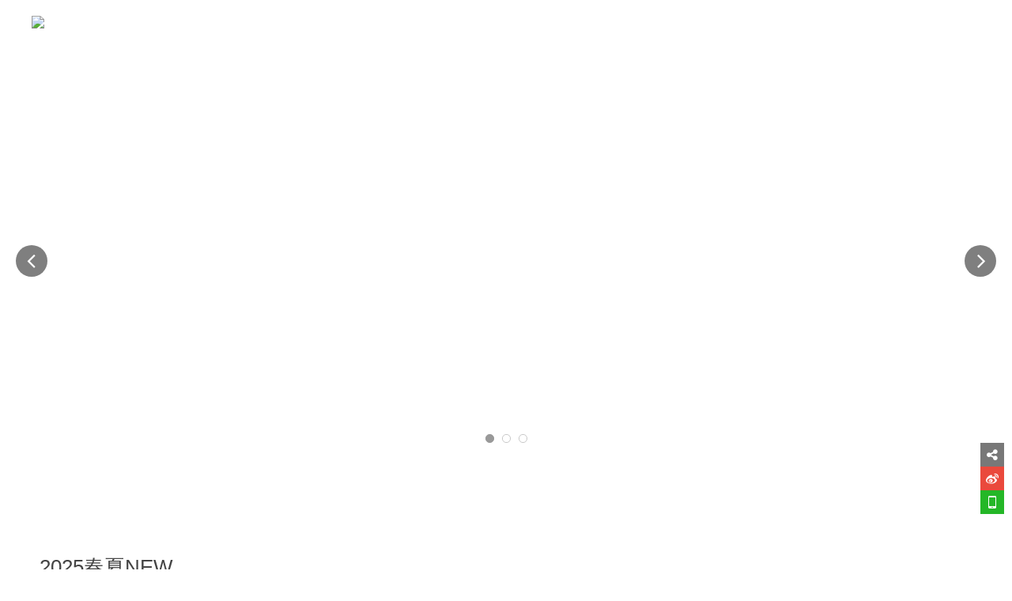

--- FILE ---
content_type: text/html; charset=UTF-8
request_url: http://www.sanertu.cn/project/post/1768558/
body_size: 2627
content:

<!DOCTYPE html PUBLIC "-//W3C//DTD XHTML 1.0 Transitional//EN" "http://www.w3.org/TR/xhtml1/DTD/xhtml1-transitional.dtd">

<html xmlns="http://www.w3.org/1999/xhtml">

<head>

<!-- asaaaa -->

<meta charset="utf-8">

<meta http-equiv="X-UA-Compatible" content="IE=edge,chrome=1">

<meta name="keywords" content="sanertu">

<meta name="description" content="为从内到外优雅、生活中多面的职场女性提供适合东方女性的舒适、品质家居生活体验。释放内心的真我，做喜欢的自己。">

<meta name="author" content="YY-MO">

<meta content="yes" name="apple-mobile-web-app-capable" />

<meta content="black" name="apple-mobile-web-app-status-bar-style" />

<meta content="telephone=no" name="format-detection" />


<link rel="stylesheet" type="text/css" href="//www.sanertu.cn/templates/ue_content/templates/css/lib.css">

<link rel="stylesheet" type="text/css"  href="//www.sanertu.cn/templates/ue_content/templates/css/style.css?aa=9605">


<link rel="stylesheet" type="text/css"  href="//resources.jsmo.xin/templates/upload/15315/15315.css" id="ucssurl">

<script type="text/javascript" src="//code.uemo.net/script/jquery-1.11.3.min.js"></script>

<script>$(function(){if(!$("#mindex").length){$('body').addClass('sscreen')}})</script>

<script type="text/javascript" src="//www.sanertu.cn/templates/ue_content/templates/script/org.min.js" data-main="baseMain"></script>

 
<script type="text/javascript" src="//www.sanertu.cn/templates/ue_content/templates/script/form.min.js"></script>

<title>2025春夏NEW - sanertu 三耳兔服饰</title>

<script>

        if (window.location.origin.indexOf('uemo.net') != -1) {

             document.domain = "uemo.net"; 

        }

</script>



</head><body data-uid="" class="page_body nobanner" >

<div class="bodyMask"> </div>

<div id="header" class="">




  

   <div class="content"><a href="//www.sanertu.cn/" id="logo"><img src="//resources.jsmo.xin/templates/upload/15315/202502/1739842070518.png" height="40" /></a>

    <ul id="nav">

      
      <li class="navitem"><a class="nav-a " href="//www.sanertu.cn/" target="_self"><span  data-title="首页">首页</span></a></li>

      
      <li class="navitem"><a class="nav-a " href="//www.sanertu.cn/page/546029/" target="_self"><span data-title="2025春夏">2025春夏</span></a></li>

      
      <li class="navitem"><a class="nav-a " href="javascript:;" target=""><span data-title="新品特辑">新品特辑</span><i class="fa fa-angle-down"></i></a>
        <ul class="subnav">

          
          <li><a href="//www.sanertu.cn/page/458090/" target="_self"><span data-title="吐司噗噗">吐司噗噗</span><i class="fa fa-angle-right"></i></a></li>

          
          <li><a href="//www.sanertu.cn/page/409022/" target="_self"><span data-title="百变猫咪">百变猫咪</span><i class="fa fa-angle-right"></i></a></li>

          
          <li><a href="//www.sanertu.cn/page/348704/" target="_self"><span data-title="夏日清风">夏日清风</span><i class="fa fa-angle-right"></i></a></li>

          
          <li><a href="//www.sanertu.cn/page/301073/" target="_self"><span data-title="海风微澜">海风微澜</span><i class="fa fa-angle-right"></i></a></li>

          
          <li><a href="//www.sanertu.cn/page/496606/" target="_self"><span data-title="柔软力量">柔软力量</span><i class="fa fa-angle-right"></i></a></li>

          
        </ul>

        </li>

      
      <li class="navitem"><a class="nav-a " href="javascript:;" target=""><span data-title="品牌故事">品牌故事</span><i class="fa fa-angle-down"></i></a>
        <ul class="subnav">

          
          <li><a href="//www.sanertu.cn/page/274419/" target="_self"><span data-title="关于">关于</span><i class="fa fa-angle-right"></i></a></li>

          
        </ul>

        </li>

      
      <li class="navitem"><a class="nav-a " href="//www.sanertu.cn/page/274424/" target="_self"><span data-title="品牌门店">品牌门店</span></a></li>

      
    </ul>

    <div class="clear"></div>

  </div>

  
  <a id="headSHBtn" href="javascript:;"><i class="fa fa-bars"></i></a>

  </div>

<div id="sitecontent">



<div class="npagePage npagePage4" id="npagePage">

  <div class="content">

  	
  	<div id="post_slider">

    	<ul>

        
        	<li style="background:url(//resources.jsmo.xin/templates/upload/15315/202502/1739933728273.jpg) no-repeat center;"><img src="//resources.jsmo.xin/templates/upload/15315/202502/1739933728273.jpg" style="display:none;" /></li>

        
        	<li style="background:url(//resources.jsmo.xin/templates/upload/15315/202502/1739933735220.jpg) no-repeat center;"><img src="//resources.jsmo.xin/templates/upload/15315/202502/1739933735220.jpg" style="display:none;" /></li>

        
        	<li style="background:url(//resources.jsmo.xin/templates/upload/15315/202502/17399337404.jpg) no-repeat center;"><img src="//resources.jsmo.xin/templates/upload/15315/202502/17399337404.jpg" style="display:none;" /></li>

        
        </ul>

    </div>

    
    

    

    <div id="projectwrap4" class="fw">

      <div id="projectinfo4">

        <div id="projectih4">

          <div class="header">

          	<div class="title-warp">

            <p class="title">2025春夏NEW</p>

            
            </div>

            <div class="description"></div>

          </div>

        </div>

        <div class="clear"></div>

      </div>

      <div id="projectbody4">

<!--        <ul id="projectimages4">

          
          <li><img src="//resources.jsmo.xin/templates/upload/15315/202502/1739933728273.jpg" /></li>

          
          <li><img src="//resources.jsmo.xin/templates/upload/15315/202502/1739933735220.jpg" /></li>

          
          <li><img src="//resources.jsmo.xin/templates/upload/15315/202502/17399337404.jpg" /></li>

          
        </ul>-->

        <div class="clear"></div>

        <div class="postbody4 postbody"></div>

      </div>

      <div id="projectshow4">

       
       <div id="projectib4">

        
          <div id="mproject" class="module"> 
   <div class="content layoutnone">
       <div class="module-content" id="projectlist">
           <div class="wrapper">
             <ul class="content_list" data-options-sliders="5" data-options-margin="15" data-options-ease="1" data-options-speed="1">
                            </ul>
          </div><!--wrapper-->
       </div>
       <!--projectlist-->
   </div>
</div><!--project-->

           

        </div>

      </div>

      <div class="clear"></div>

    </div>

    <div id="pages"></div>

    <div id="pageswitch">

    	
    	<a href="//www.sanertu.cn/project/post/1768560/" class="prev">

        	<!--img src="预留"/-->

            <div>

            	<h3 class="title">2025春夏NEW</h3>

                <p class="subtitle"></p>

            </div>

        </a>

        
        
        <a href="//www.sanertu.cn/project/post/1768557/" class="next">

        	<!--img src="预留"/-->

            <div>

            	<h3 class="title">2025春夏NEW</h3>

                <p class="subtitle"></p>

            </div>

        </a>

        
        <div class="clear"></div>

    </div>

  </div>

</div>

<script type="text/javascript">

$(document).ready(function(e) {

    if($('#post_slider ul').children().length <= 1){

        $('#post_slider ul').bxSlider({

		autoControls: false,

	    }).destroySlider();

     }else{

        $('#post_slider ul').bxSlider({

		nextText: '<i class="fa fa-angle-right"></i>',

		prevText: '<i class="fa fa-angle-left"></i>',

		auto    : 0

	    });   

     };

});

</script>

</div><div id="footer"> <p>COPYRIGHT (©) 2026 sanertu 三耳兔服饰. <a class="beian" href="https://beian.miit.gov.cn/" style="display:inline; width:auto; color:#8e8e8e" target="_blank"> 辽ICP备17009721号-1</a>&nbsp;&nbsp;&nbsp;&nbsp;技术支持<a target="_blank"   rel="nofollow"   id="flogo" href="http://www.uemo.net" title="UEmo极速建站"><img src="//resources.jsmo.xin/templates/upload/2/logo/logo.png" width="50" height="20" alt="UEmo极速建站,网站模板,网站建设,网站制作"/></a></p></div><div id="shares"><a id="sshare"><i class="fa fa-share-alt"></i></a><a href="http://service.weibo.com/share/share.php?appkey=3206975293&" target="_blank" id="sweibo"><i class="fa fa-weibo"></i></a><a href="javascript:;" id="sweixin"><i class="fa fa-weixin"></i></a><a href="javascript:;" id="gotop"><i class="fa fa-angle-up"></i></a></div><div class="fixed" id="fixed_weixin"><div class="fixed-container"><div id="qrcode"></div><p>扫描二维码分享到微信</p></div></div> <div class="hide">


<script src="//resources.jsmo.xin/templates/upload/15315/15315.js" type="text/javascript"></script>

<script src="//resources.jsmo.xin/templates/upload/copyright04.js" type="text/javascript"></script>

<script src="//resources.jsmo.xin/templates/upload/mvideo04.js" type="text/javascript"></script>


</div></body></html>

